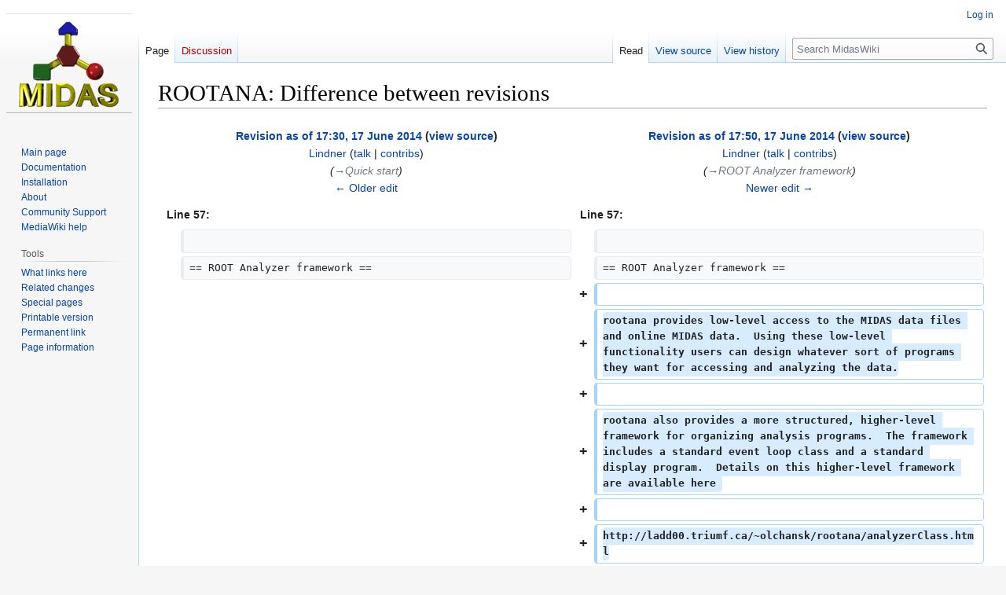

--- FILE ---
content_type: text/html; charset=UTF-8
request_url: https://daq00.triumf.ca/MidasWiki/index.php?title=ROOTANA&diff=next&oldid=1683
body_size: 7066
content:
<!DOCTYPE html>
<html class="client-nojs" lang="en" dir="ltr">
<head>
<meta charset="UTF-8"/>
<title>ROOTANA: Difference between revisions - MidasWiki</title>
<script>document.documentElement.className="client-js";RLCONF={"wgBreakFrames":false,"wgSeparatorTransformTable":["",""],"wgDigitTransformTable":["",""],"wgDefaultDateFormat":"dmy","wgMonthNames":["","January","February","March","April","May","June","July","August","September","October","November","December"],"wgRequestId":"b2426ee9d4df3111a2a895a6","wgCSPNonce":false,"wgCanonicalNamespace":"","wgCanonicalSpecialPageName":false,"wgNamespaceNumber":0,"wgPageName":"ROOTANA","wgTitle":"ROOTANA","wgCurRevisionId":2427,"wgRevisionId":1684,"wgArticleId":11,"wgIsArticle":true,"wgIsRedirect":false,"wgAction":"view","wgUserName":null,"wgUserGroups":["*"],"wgCategories":[],"wgPageContentLanguage":"en","wgPageContentModel":"wikitext","wgRelevantPageName":"ROOTANA","wgRelevantArticleId":11,"wgIsProbablyEditable":false,"wgRelevantPageIsProbablyEditable":false,"wgRestrictionEdit":[],"wgRestrictionMove":[],"wgVector2022PreviewPages":[],"wgDiffOldId":1683,"wgDiffNewId":1684};RLSTATE={"site.styles":"ready",
"user.styles":"ready","user":"ready","user.options":"loading","mediawiki.interface.helpers.styles":"ready","mediawiki.diff.styles":"ready","skins.vector.styles.legacy":"ready"};RLPAGEMODULES=["mediawiki.diff","site","mediawiki.page.ready","mediawiki.toc","skins.vector.legacy.js"];</script>
<script>(RLQ=window.RLQ||[]).push(function(){mw.loader.implement("user.options@12s5i",function($,jQuery,require,module){mw.user.tokens.set({"patrolToken":"+\\","watchToken":"+\\","csrfToken":"+\\"});});});</script>
<link rel="stylesheet" href="/MidasWiki/load.php?lang=en&amp;modules=mediawiki.diff.styles%7Cmediawiki.interface.helpers.styles%7Cskins.vector.styles.legacy&amp;only=styles&amp;skin=vector"/>
<script async="" src="/MidasWiki/load.php?lang=en&amp;modules=startup&amp;only=scripts&amp;raw=1&amp;skin=vector"></script>
<meta name="generator" content="MediaWiki 1.39.6"/>
<meta name="robots" content="noindex,nofollow"/>
<meta name="format-detection" content="telephone=no"/>
<meta name="viewport" content="width=1000"/>
<link rel="icon" href="/favicon.ico"/>
<link rel="search" type="application/opensearchdescription+xml" href="/MidasWiki/opensearch_desc.php" title="MidasWiki (en)"/>
<link rel="EditURI" type="application/rsd+xml" href="https://daq00.triumf.ca/MidasWiki/api.php?action=rsd"/>
<link rel="alternate" type="application/atom+xml" title="MidasWiki Atom feed" href="/MidasWiki/index.php?title=Special:RecentChanges&amp;feed=atom"/>
</head>
<body class="mediawiki ltr sitedir-ltr mw-hide-empty-elt ns-0 ns-subject page-ROOTANA rootpage-ROOTANA skin-vector action-view skin-vector-legacy vector-feature-language-in-header-enabled vector-feature-language-in-main-page-header-disabled vector-feature-language-alert-in-sidebar-disabled vector-feature-sticky-header-disabled vector-feature-sticky-header-edit-disabled vector-feature-table-of-contents-disabled vector-feature-visual-enhancement-next-disabled"><div id="mw-page-base" class="noprint"></div>
<div id="mw-head-base" class="noprint"></div>
<div id="content" class="mw-body" role="main">
	<a id="top"></a>
	<div id="siteNotice"></div>
	<div class="mw-indicators">
	</div>
	<h1 id="firstHeading" class="firstHeading mw-first-heading">ROOTANA: Difference between revisions</h1>
	<div id="bodyContent" class="vector-body">
		<div id="siteSub" class="noprint">From MidasWiki</div>
		<div id="contentSub"></div>
		<div id="contentSub2"></div>
		
		<div id="jump-to-nav"></div>
		<a class="mw-jump-link" href="#mw-head">Jump to navigation</a>
		<a class="mw-jump-link" href="#searchInput">Jump to search</a>
		<div id="mw-content-text" class="mw-body-content mw-content-ltr" lang="en" dir="ltr"><table class="diff diff-contentalign-left diff-editfont-monospace" data-mw="interface">
				<col class="diff-marker" />
				<col class="diff-content" />
				<col class="diff-marker" />
				<col class="diff-content" />
				<tr class="diff-title" lang="en">
				<td colspan="2" class="diff-otitle diff-side-deleted"><div id="mw-diff-otitle1"><strong><a href="/MidasWiki/index.php?title=ROOTANA&amp;oldid=1683" title="ROOTANA">Revision as of 17:30, 17 June 2014</a> <span class="mw-diff-edit">(<a href="/MidasWiki/index.php?title=ROOTANA&amp;action=edit&amp;oldid=1683" title="ROOTANA">view source</a>)</span></strong></div><div id="mw-diff-otitle2"><a href="/MidasWiki/index.php/User:Lindner" class="mw-userlink" title="User:Lindner"><bdi>Lindner</bdi></a> <span class="mw-usertoollinks">(<a href="/MidasWiki/index.php/User_talk:Lindner" class="mw-usertoollinks-talk" title="User talk:Lindner">talk</a> | <a href="/MidasWiki/index.php/Special:Contributions/Lindner" class="mw-usertoollinks-contribs" title="Special:Contributions/Lindner">contribs</a>)</span></div><div id="mw-diff-otitle3"> <span class="comment">(<span dir="auto"><span class="autocomment"><a href="#Quick_start">→‎Quick start</a></span></span>)</span></div><div id="mw-diff-otitle5"></div><div id="mw-diff-otitle4"><a href="/MidasWiki/index.php?title=ROOTANA&amp;diff=prev&amp;oldid=1683" title="ROOTANA" id="differences-prevlink">← Older edit</a></div></td>
				<td colspan="2" class="diff-ntitle diff-side-added"><div id="mw-diff-ntitle1"><strong><a href="/MidasWiki/index.php?title=ROOTANA&amp;oldid=1684" title="ROOTANA">Revision as of 17:50, 17 June 2014</a> <span class="mw-diff-edit">(<a href="/MidasWiki/index.php?title=ROOTANA&amp;action=edit&amp;oldid=1684" title="ROOTANA">view source</a>)</span> </strong></div><div id="mw-diff-ntitle2"><a href="/MidasWiki/index.php/User:Lindner" class="mw-userlink" title="User:Lindner"><bdi>Lindner</bdi></a> <span class="mw-usertoollinks">(<a href="/MidasWiki/index.php/User_talk:Lindner" class="mw-usertoollinks-talk" title="User talk:Lindner">talk</a> | <a href="/MidasWiki/index.php/Special:Contributions/Lindner" class="mw-usertoollinks-contribs" title="Special:Contributions/Lindner">contribs</a>)</span> </div><div id="mw-diff-ntitle3"> <span class="comment">(<span dir="auto"><span class="autocomment"><a href="#ROOT_Analyzer_framework">→‎ROOT Analyzer framework</a></span></span>)</span></div><div id="mw-diff-ntitle5"></div><div id="mw-diff-ntitle4"><a href="/MidasWiki/index.php?title=ROOTANA&amp;diff=next&amp;oldid=1684" title="ROOTANA" id="differences-nextlink">Newer edit →</a></div></td>
				</tr><tr><td colspan="2" class="diff-lineno" id="mw-diff-left-l57">Line 57:</td>
<td colspan="2" class="diff-lineno">Line 57:</td></tr>
<tr><td class="diff-marker"></td><td class="diff-context diff-side-deleted"><br/></td><td class="diff-marker"></td><td class="diff-context diff-side-added"><br/></td></tr>
<tr><td class="diff-marker"></td><td class="diff-context diff-side-deleted"><div>== ROOT Analyzer framework ==</div></td><td class="diff-marker"></td><td class="diff-context diff-side-added"><div>== ROOT Analyzer framework ==</div></td></tr>
<tr><td colspan="2" class="diff-side-deleted"></td><td class="diff-marker" data-marker="+"></td><td class="diff-addedline diff-side-added"><div><ins class="diffchange"></ins></div></td></tr>
<tr><td colspan="2" class="diff-side-deleted"></td><td class="diff-marker" data-marker="+"></td><td class="diff-addedline diff-side-added"><div><ins class="diffchange">rootana provides low-level access to the MIDAS data files and online MIDAS data.  Using these low-level functionality users can design whatever sort of programs they want for accessing and analyzing the data.</ins></div></td></tr>
<tr><td colspan="2" class="diff-side-deleted"></td><td class="diff-marker" data-marker="+"></td><td class="diff-addedline diff-side-added"><div><ins class="diffchange"></ins></div></td></tr>
<tr><td colspan="2" class="diff-side-deleted"></td><td class="diff-marker" data-marker="+"></td><td class="diff-addedline diff-side-added"><div><ins class="diffchange">rootana also provides a more structured, higher-level framework for organizing analysis programs.  The framework includes a standard event loop class and a standard display program.  Details on this higher-level framework are available here </ins></div></td></tr>
<tr><td colspan="2" class="diff-side-deleted"></td><td class="diff-marker" data-marker="+"></td><td class="diff-addedline diff-side-added"><div><ins class="diffchange"></ins></div></td></tr>
<tr><td colspan="2" class="diff-side-deleted"></td><td class="diff-marker" data-marker="+"></td><td class="diff-addedline diff-side-added"><div><ins class="diffchange">http://ladd00.triumf.ca/~olchansk/rootana/analyzerClass.html</ins></div></td></tr>
<tr><td colspan="2" class="diff-side-deleted"></td><td class="diff-marker" data-marker="+"></td><td class="diff-addedline diff-side-added"><div><ins class="diffchange"></ins></div></td></tr>
<tr><td colspan="2" class="diff-side-deleted"></td><td class="diff-marker" data-marker="+"></td><td class="diff-addedline diff-side-added"><div><ins class="diffchange">http://ladd00.triumf.ca/~olchansk/rootana/displayClass.html</ins></div></td></tr>
<tr><td class="diff-marker"></td><td class="diff-context diff-side-deleted"><br/></td><td class="diff-marker"></td><td class="diff-context diff-side-added"><br/></td></tr>
<tr><td class="diff-marker"></td><td class="diff-context diff-side-deleted"><div>= Quick start =</div></td><td class="diff-marker"></td><td class="diff-context diff-side-added"><div>= Quick start =</div></td></tr>
</table><hr class='diff-hr' id='mw-oldid' />
		<h2 class='diff-currentversion-title'>Revision as of 17:50, 17 June 2014</h2>
<div class="mw-parser-output"><div id="toc" class="toc" role="navigation" aria-labelledby="mw-toc-heading"><input type="checkbox" role="button" id="toctogglecheckbox" class="toctogglecheckbox" style="display:none" /><div class="toctitle" lang="en" dir="ltr"><h2 id="mw-toc-heading">Contents</h2><span class="toctogglespan"><label class="toctogglelabel" for="toctogglecheckbox"></label></span></div>
<ul>
<li class="toclevel-1 tocsection-1"><a href="#Links"><span class="tocnumber">1</span> <span class="toctext">Links</span></a></li>
<li class="toclevel-1 tocsection-2"><a href="#Introduction"><span class="tocnumber">2</span> <span class="toctext">Introduction</span></a></li>
<li class="toclevel-1 tocsection-3"><a href="#Components"><span class="tocnumber">3</span> <span class="toctext">Components</span></a>
<ul>
<li class="toclevel-2 tocsection-4"><a href="#MIDAS_Interface"><span class="tocnumber">3.1</span> <span class="toctext">MIDAS Interface</span></a></li>
<li class="toclevel-2 tocsection-5"><a href="#XML_Server"><span class="tocnumber">3.2</span> <span class="toctext">XML Server</span></a></li>
<li class="toclevel-2 tocsection-6"><a href="#example_programs"><span class="tocnumber">3.3</span> <span class="toctext">example programs</span></a></li>
<li class="toclevel-2 tocsection-7"><a href="#ROOT_Analyzer_framework"><span class="tocnumber">3.4</span> <span class="toctext">ROOT Analyzer framework</span></a></li>
</ul>
</li>
<li class="toclevel-1 tocsection-8"><a href="#Quick_start"><span class="tocnumber">4</span> <span class="toctext">Quick start</span></a>
<ul>
<li class="toclevel-2 tocsection-9"><a href="#Migration_from_ROOTANA_pre-svn_revision_91"><span class="tocnumber">4.1</span> <span class="toctext">Migration from ROOTANA pre-svn revision 91</span></a></li>
</ul>
</li>
</ul>
</div>

<h1><span class="mw-headline" id="Links">Links</span></h1>
<ul><li><a href="/MidasWiki/index.php/ROOT" title="ROOT">ROOT</a></li>
<li><a rel="nofollow" class="external text" href="https://ladd00.triumf.ca/viewvc/rootana/trunk">ROOTANA SVN reporitory</a> (username svn, password svn)</li>
<li><a rel="nofollow" class="external text" href="http://ladd00.triumf.ca/~olchansk/rootana">ROOTANA Doxygen documentation</a></li></ul>
<h1><span class="mw-headline" id="Introduction">Introduction</span></h1>
<p>Welcome to ROOTANA - a simple ROOT based analyzer for MIDAS. 
</p><p>When compiled together with the optional MIDAS libraries, this package can be used to process live online data and to access the live online MIDAS ODB. 
</p><p>Without the optional MIDAS libraries, one can analyze existing MIDAS .mid files and access the copy of ODB stored inside the .mid file in the XML format. This mode is suitable for offline data analysis in a mobile environement. 
</p><p>In either mode, this root analyzer can be used in conjunction with ROODY to look at the data as it is being analyzed. 
</p><p>The origins of this package date back a few years when I wrote some C++ classes to read MIDAS files for the Dragon experiment. Jonty Pearson and Joe Chuma have since improved and added to my work. Then during the Summer of 2006, I wrote some more C++ classes for access to live data and for access to the live ODB, for use by the 
ALPHA experiment at CERN. This code was then reused for couple of test DAQ stations at TRIUMF. With the addition of ROODY access using the "midas server", ripped out from mana.c, it is now used for the PIENU beam test. 
</p><p>The sources for ROOTANA are managed by SVN at <a rel="nofollow" class="external free" href="http://ladd00.triumf.ca/viewcvs/rootana/trunk">http://ladd00.triumf.ca/viewcvs/rootana/trunk</a>. 
</p><p>To get your very own copy of the package, say "svn checkout <a rel="nofollow" class="external free" href="https://ladd00.triumf.ca/svn/rootana/trunk">https://ladd00.triumf.ca/svn/rootana/trunk</a> rootana". 
</p><p>To build the ROOTANA library and the example analyzer, say "make". To build the documentation, say "make dox", then open "html/index.html" in your favourite web browser. 
</p><p>(UPDATE 26-MAR-2007) The code was tested on 32-bit and 64-bit Linux/x86 and on 32-bit MacOS/PPC. The 64-bit compilation issues have been mostly cleaned up. MacosX/x86 not tested yet. 
</p><p>(UPDATE 01-JUL-2007) Added ability to read gzipped midas files (using zlib). 
</p><p>(UPDATE 16-AUG-2007) Added ODB access functions odbReadArraySize() and odbReadDouble(). Fully implemented the XmlOdb interface (Except for odbReadAny()). 
</p><p>(UPDATE 02-OCT-2007) Tested with ROOT version 5.16. Implemented enough TNetDirectory code to replace the midasServer code for serving data to ROODY. 
</p><p>(UPDATE 04-MAR-2008) Implemented option for polling midas events, updated documentation. 
</p><p>(UPDATE 06-OCT-2008) Implemented pipes for reading remote midas files through ssh and dcache tunnels. 
</p><p>(UPDATE 21-DEC-2008) Implemented HttpOdb to access ODB through MIDAS HTTP server mhttpd 
</p><p>Konstantin Olchanski/21-DEC-2008
</p>
<h1><span class="mw-headline" id="Components">Components</span></h1>
<h2><span class="mw-headline" id="MIDAS_Interface">MIDAS Interface</span></h2>
<p>TMidasEvent, TMidasFile, TMidasOnline, VirtualODB, etc
</p>
<h2><span class="mw-headline" id="XML_Server">XML Server</span></h2>
<p>xmlServer &amp; co
</p>
<h2><span class="mw-headline" id="example_programs">example programs</span></h2>
<ul><li>event_dump</li>
<li>event_skim</li>
<li>standalone graphical analyzer.cxx</li></ul>
<h2><span class="mw-headline" id="ROOT_Analyzer_framework">ROOT Analyzer framework</span></h2>
<p>rootana provides low-level access to the MIDAS data files and online MIDAS data.  Using these low-level functionality users can design whatever sort of programs they want for accessing and analyzing the data.
</p><p>rootana also provides a more structured, higher-level framework for organizing analysis programs.  The framework includes a standard event loop class and a standard display program.  Details on this higher-level framework are available here 
</p><p><a rel="nofollow" class="external free" href="http://ladd00.triumf.ca/~olchansk/rootana/analyzerClass.html">http://ladd00.triumf.ca/~olchansk/rootana/analyzerClass.html</a>
</p><p><a rel="nofollow" class="external free" href="http://ladd00.triumf.ca/~olchansk/rootana/displayClass.html">http://ladd00.triumf.ca/~olchansk/rootana/displayClass.html</a>
</p>
<h1><span class="mw-headline" id="Quick_start">Quick start</span></h1>
<h2><span class="mw-headline" id="Migration_from_ROOTANA_pre-svn_revision_91">Migration from ROOTANA pre-svn revision 91</span></h2>
<pre>From: Alisher Sanetullaev &lt;sanetulla@triumf.ca&gt;
Subject: Re: rootana svn version

I think I have resolved the problem. I had to bring the anaIris code up to date with the latest rootana. Now it compiles.

1. added #include "stdint.h" in src/HandleMesytec.cxx.
2. Commented out the #include "midasserver.h" lines from all files.
3. Changed $(ROOTANA)/librootana.o to $(ROOTANA)/lib/librootana.o in the Makefile. (That file has moved to a different
directory in rootana directory.)
4.  Changed eventHeader_t to TMidas_EVENT_HEADER in src/anaIris.cxx.
</pre>
<p>NOTE: I think one also needs to add -I$ROOTANA)/include to the CFLAGS
</p></div>
<div class="printfooter" data-nosnippet="">Retrieved from "<a dir="ltr" href="https://daq00.triumf.ca/MidasWiki/index.php?title=ROOTANA&amp;oldid=1684">https://daq00.triumf.ca/MidasWiki/index.php?title=ROOTANA&amp;oldid=1684</a>"</div></div>
		<div id="catlinks" class="catlinks catlinks-allhidden" data-mw="interface"></div>
	</div>
</div>

<div id="mw-navigation">
	<h2>Navigation menu</h2>
	<div id="mw-head">
		

<nav id="p-personal" class="vector-menu mw-portlet mw-portlet-personal vector-user-menu-legacy" aria-labelledby="p-personal-label" role="navigation"  >
	<h3
		id="p-personal-label"
		
		class="vector-menu-heading "
	>
		<span class="vector-menu-heading-label">Personal tools</span>
	</h3>
	<div class="vector-menu-content">
		
		<ul class="vector-menu-content-list"><li id="pt-login" class="mw-list-item"><a href="/MidasWiki/index.php?title=Special:UserLogin&amp;returnto=ROOTANA&amp;returntoquery=diff%3Dnext%26oldid%3D1683" title="You are encouraged to log in; however, it is not mandatory [o]" accesskey="o"><span>Log in</span></a></li></ul>
		
	</div>
</nav>

		<div id="left-navigation">
			

<nav id="p-namespaces" class="vector-menu mw-portlet mw-portlet-namespaces vector-menu-tabs vector-menu-tabs-legacy" aria-labelledby="p-namespaces-label" role="navigation"  >
	<h3
		id="p-namespaces-label"
		
		class="vector-menu-heading "
	>
		<span class="vector-menu-heading-label">Namespaces</span>
	</h3>
	<div class="vector-menu-content">
		
		<ul class="vector-menu-content-list"><li id="ca-nstab-main" class="selected mw-list-item"><a href="/MidasWiki/index.php/ROOTANA" title="View the content page [c]" accesskey="c"><span>Page</span></a></li><li id="ca-talk" class="new mw-list-item"><a href="/MidasWiki/index.php?title=Talk:ROOTANA&amp;action=edit&amp;redlink=1" rel="discussion" title="Discussion about the content page (page does not exist) [t]" accesskey="t"><span>Discussion</span></a></li></ul>
		
	</div>
</nav>

			

<nav id="p-variants" class="vector-menu mw-portlet mw-portlet-variants emptyPortlet vector-menu-dropdown" aria-labelledby="p-variants-label" role="navigation"  >
	<input type="checkbox"
		id="p-variants-checkbox"
		role="button"
		aria-haspopup="true"
		data-event-name="ui.dropdown-p-variants"
		class="vector-menu-checkbox"
		aria-labelledby="p-variants-label"
	/>
	<label
		id="p-variants-label"
		 aria-label="Change language variant"
		class="vector-menu-heading "
	>
		<span class="vector-menu-heading-label">English</span>
	</label>
	<div class="vector-menu-content">
		
		<ul class="vector-menu-content-list"></ul>
		
	</div>
</nav>

		</div>
		<div id="right-navigation">
			

<nav id="p-views" class="vector-menu mw-portlet mw-portlet-views vector-menu-tabs vector-menu-tabs-legacy" aria-labelledby="p-views-label" role="navigation"  >
	<h3
		id="p-views-label"
		
		class="vector-menu-heading "
	>
		<span class="vector-menu-heading-label">Views</span>
	</h3>
	<div class="vector-menu-content">
		
		<ul class="vector-menu-content-list"><li id="ca-view" class="selected mw-list-item"><a href="/MidasWiki/index.php/ROOTANA"><span>Read</span></a></li><li id="ca-viewsource" class="mw-list-item"><a href="/MidasWiki/index.php?title=ROOTANA&amp;action=edit&amp;oldid=1684" title="This page is protected.&#10;You can view its source [e]" accesskey="e"><span>View source</span></a></li><li id="ca-history" class="mw-list-item"><a href="/MidasWiki/index.php?title=ROOTANA&amp;action=history" title="Past revisions of this page [h]" accesskey="h"><span>View history</span></a></li></ul>
		
	</div>
</nav>

			

<nav id="p-cactions" class="vector-menu mw-portlet mw-portlet-cactions emptyPortlet vector-menu-dropdown" aria-labelledby="p-cactions-label" role="navigation"  title="More options" >
	<input type="checkbox"
		id="p-cactions-checkbox"
		role="button"
		aria-haspopup="true"
		data-event-name="ui.dropdown-p-cactions"
		class="vector-menu-checkbox"
		aria-labelledby="p-cactions-label"
	/>
	<label
		id="p-cactions-label"
		
		class="vector-menu-heading "
	>
		<span class="vector-menu-heading-label">More</span>
	</label>
	<div class="vector-menu-content">
		
		<ul class="vector-menu-content-list"></ul>
		
	</div>
</nav>

			
<div id="p-search" role="search" class="vector-search-box-vue  vector-search-box-show-thumbnail vector-search-box-auto-expand-width vector-search-box">
	<div>
			<h3 >
				<label for="searchInput">Search</label>
			</h3>
		<form action="/MidasWiki/index.php" id="searchform"
			class="vector-search-box-form">
			<div id="simpleSearch"
				class="vector-search-box-inner"
				 data-search-loc="header-navigation">
				<input class="vector-search-box-input"
					 type="search" name="search" placeholder="Search MidasWiki" aria-label="Search MidasWiki" autocapitalize="sentences" title="Search MidasWiki [f]" accesskey="f" id="searchInput"
				>
				<input type="hidden" name="title" value="Special:Search">
				<input id="mw-searchButton"
					 class="searchButton mw-fallbackSearchButton" type="submit" name="fulltext" title="Search the pages for this text" value="Search">
				<input id="searchButton"
					 class="searchButton" type="submit" name="go" title="Go to a page with this exact name if it exists" value="Go">
			</div>
		</form>
	</div>
</div>

		</div>
	</div>
	

<div id="mw-panel">
	<div id="p-logo" role="banner">
		<a class="mw-wiki-logo" href="/MidasWiki/index.php/Main_Page"
			title="Visit the main page"></a>
	</div>
	

<nav id="p-navigation" class="vector-menu mw-portlet mw-portlet-navigation vector-menu-portal portal" aria-labelledby="p-navigation-label" role="navigation"  >
	<h3
		id="p-navigation-label"
		
		class="vector-menu-heading "
	>
		<span class="vector-menu-heading-label">Navigation</span>
	</h3>
	<div class="vector-menu-content">
		
		<ul class="vector-menu-content-list"><li id="n-mainpage-description" class="mw-list-item"><a href="/MidasWiki/index.php/Main_Page" title="Visit the main page [z]" accesskey="z"><span>Main page</span></a></li><li id="n-Documentation" class="mw-list-item"><a href="/MidasWiki/index.php/Midas_documentation"><span>Documentation</span></a></li><li id="n-Installation" class="mw-list-item"><a href="/MidasWiki/index.php/Installation"><span>Installation</span></a></li><li id="n-About" class="mw-list-item"><a href="/MidasWiki/index.php/Introduction"><span>About</span></a></li><li id="n-Community-Support" class="mw-list-item"><a href="/MidasWiki/index.php/MidasWiki:Community_portal"><span>Community Support</span></a></li><li id="n-MediaWiki-help" class="mw-list-item"><a href="http://www.mediawiki.org/wiki/Help:Contents"><span>MediaWiki help</span></a></li></ul>
		
	</div>
</nav>

	

<nav id="p-tb" class="vector-menu mw-portlet mw-portlet-tb vector-menu-portal portal" aria-labelledby="p-tb-label" role="navigation"  >
	<h3
		id="p-tb-label"
		
		class="vector-menu-heading "
	>
		<span class="vector-menu-heading-label">Tools</span>
	</h3>
	<div class="vector-menu-content">
		
		<ul class="vector-menu-content-list"><li id="t-whatlinkshere" class="mw-list-item"><a href="/MidasWiki/index.php/Special:WhatLinksHere/ROOTANA" title="A list of all wiki pages that link here [j]" accesskey="j"><span>What links here</span></a></li><li id="t-recentchangeslinked" class="mw-list-item"><a href="/MidasWiki/index.php/Special:RecentChangesLinked/ROOTANA" rel="nofollow" title="Recent changes in pages linked from this page [k]" accesskey="k"><span>Related changes</span></a></li><li id="t-specialpages" class="mw-list-item"><a href="/MidasWiki/index.php/Special:SpecialPages" title="A list of all special pages [q]" accesskey="q"><span>Special pages</span></a></li><li id="t-print" class="mw-list-item"><a href="javascript:print();" rel="alternate" title="Printable version of this page [p]" accesskey="p"><span>Printable version</span></a></li><li id="t-permalink" class="mw-list-item"><a href="/MidasWiki/index.php?title=ROOTANA&amp;oldid=1684" title="Permanent link to this revision of this page"><span>Permanent link</span></a></li><li id="t-info" class="mw-list-item"><a href="/MidasWiki/index.php?title=ROOTANA&amp;action=info" title="More information about this page"><span>Page information</span></a></li></ul>
		
	</div>
</nav>

	
</div>

</div>

<footer id="footer" class="mw-footer" role="contentinfo" >
	<ul id="footer-info">
	<li id="footer-info-lastmod"> This page was last edited on 17 June 2014, at 17:50.</li>
</ul>

	<ul id="footer-places">
	<li id="footer-places-privacy"><a href="/MidasWiki/index.php/MidasWiki:Privacy_policy">Privacy policy</a></li>
	<li id="footer-places-about"><a href="/MidasWiki/index.php/MidasWiki:About">About MidasWiki</a></li>
	<li id="footer-places-disclaimer"><a href="/MidasWiki/index.php/MidasWiki:General_disclaimer">Disclaimers</a></li>
</ul>

	<ul id="footer-icons" class="noprint">
	<li id="footer-poweredbyico"><a href="https://www.mediawiki.org/"><img src="/MidasWiki/resources/assets/poweredby_mediawiki_88x31.png" alt="Powered by MediaWiki" srcset="/MidasWiki/resources/assets/poweredby_mediawiki_132x47.png 1.5x, /MidasWiki/resources/assets/poweredby_mediawiki_176x62.png 2x" width="88" height="31" loading="lazy"/></a></li>
</ul>

</footer>

<script>(RLQ=window.RLQ||[]).push(function(){mw.config.set({"wgPageParseReport":{"limitreport":{"cputime":"0.004","walltime":"0.004","ppvisitednodes":{"value":30,"limit":1000000},"postexpandincludesize":{"value":0,"limit":2097152},"templateargumentsize":{"value":0,"limit":2097152},"expansiondepth":{"value":2,"limit":100},"expensivefunctioncount":{"value":0,"limit":100},"unstrip-depth":{"value":0,"limit":20},"unstrip-size":{"value":567,"limit":5000000},"timingprofile":["100.00%    0.000      1 -total"]},"cachereport":{"timestamp":"20251115150326","ttl":86400,"transientcontent":false}}});mw.config.set({"wgBackendResponseTime":119});});</script>
</body>
</html>